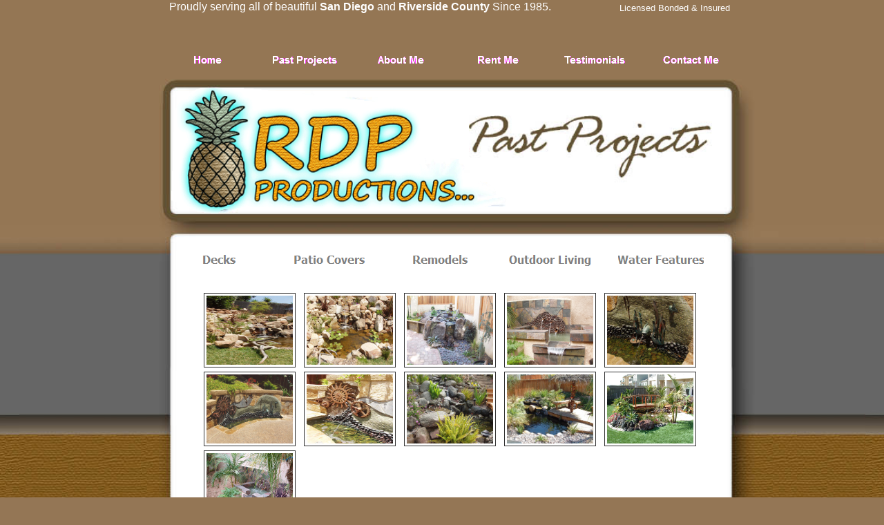

--- FILE ---
content_type: text/html
request_url: http://rdpontheweb.com/WaterFeaturesFallbrook.html
body_size: 21784
content:
<!DOCTYPE HTML PUBLIC "-//W3C//DTD HTML 4.01 Transitional//EN">
<html>
<head>
<title>General Construction, Patios Covers, Decks, Remodels, etc by RDP Productions.  General Contractor Jerry Parker, serving San Diego county and Fallbrook.</title>
<meta name="description" content="San Diego contractor Jerry Parker brings 20+ years of experience and an artistic eye to everything he creates.  From decks to patio covers to water features and custom art.  Based in Fallbrook, and Serving all of San Diego County and Temecula/ Murrieta. ">
<meta name="keywords" content="construction, general contractor, decks, patio covers">
<meta http-equiv="content-type" content="text/html; charset=ISO-8859-1">
<meta name="author" content="RDP Productions">
<meta name="generator" content="Web Page Maker">
<style type="text/css">
/*----------Text Styles----------*/
.ws6 {font-size: 8px;}
.ws7 {font-size: 9.3px;}
.ws8 {font-size: 11px;}
.ws9 {font-size: 12px;}
.ws10 {font-size: 13px;}
.ws11 {font-size: 15px;}
.ws12 {font-size: 16px;}
.ws14 {font-size: 19px;}
.ws16 {font-size: 21px;}
.ws18 {font-size: 24px;}
.ws20 {font-size: 27px;}
.ws22 {font-size: 29px;}
.ws24 {font-size: 32px;}
.ws26 {font-size: 35px;}
.ws28 {font-size: 37px;}
.ws36 {font-size: 48px;}
.ws48 {font-size: 64px;}
.ws72 {font-size: 96px;}
.wpmd {font-size: 13px;font-family: Arial,Helvetica,Sans-Serif;font-style: normal;font-weight: normal;}
/*----------Para Styles----------*/
DIV,UL,OL /* Left */
{
 margin-top: 0px;
 margin-bottom: 0px;
}
</style>

<script language="JavaScript1.4" type="text/javascript">
<!--
function jsPlay(soundobj) {
 var thissound= eval("document."+soundobj);
 try {
     thissound.Play();
 }
 catch (e) {
     thissound.DoPlay();
 }
}
//-->
</script>

<script language="javascript" type="text/javascript">
<!--
function MM_swapImgRestore() {
  var i,x,a=document.MM_sr; for(i=0;a&&i<a.length&&(x=a[i])&&x.oSrc;i++) x.src=x.oSrc;
}

function MM_preloadImages() {
  var d=document; if(d.images){ if(!d.MM_p) d.MM_p=new Array();
    var i,j=d.MM_p.length,a=MM_preloadImages.arguments; for(i=0; i<a.length; i++)
    if (a[i].indexOf("#")!=0){ d.MM_p[j]=new Image; d.MM_p[j++].src=a[i];}}
}

function MM_findObj(n, d) {
  var p,i,x;  if(!d) d=document; if((p=n.indexOf("?"))>0&&parent.frames.length) {
    d=parent.frames[n.substring(p+1)].document; n=n.substring(0,p);}
  if(!(x=d[n])&&d.all) x=d.all[n]; for (i=0;!x&&i<d.forms.length;i++) x=d.forms[i][n];
  for(i=0;!x&&d.layers&&i<d.layers.length;i++) x=MM_findObj(n,d.layers[i].document);
  if(!x && d.getElementById) x=d.getElementById(n); return x;
}

function MM_swapImage() {
  var i,j=0,x,a=MM_swapImage.arguments; document.MM_sr=new Array; for(i=0;i<(a.length-2);i+=3)
   if ((x=MM_findObj(a[i]))!=null){document.MM_sr[j++]=x; if(!x.oSrc) x.oSrc=x.src; x.src=a[i+2];}
}

//-->
</script>

<style type="text/css">
div#container
{
	position:relative;
	width: 1225px;
	margin-top: 0px;
	margin-left: auto;
	margin-right: auto;
	text-align:left; 
}
body {text-align:center;margin:0}
</style>

</head>
<body background="images/jerrytilecontractorfallbrook.jpg" Text="#3D3016" bgColor="#947655" Link="#FF6600" VLink="#008080" ALink="#008080" style="background-repeat:repeat-x;">
<div id="container">
<div id="g_text5" style="position:absolute; overflow:hidden; left:253px; top:1201px; width:753px; height:337px; z-index:0">
<div class="wpmd">
<div><font color="#808080" class="ws6">jerry parker rdp productions </font></div>
<div><font color="#808080" class="ws6">We have built many </font><font class="ws6"><a href="#" title="">custom decks</a></font><font color="#808080" class="ws6">, stairs, sun shades and patio covers throughout San Diego and </font><font class="ws6"><B><a href="index.html" title="">North County</a></B></font><font color="#808080" class="ws6">. We live in the best part of the nation, so why not spend more time outside by expanding your living space?</font></div>
<div><font color="#808080" class="ws6"><BR></font></div>
<div><font color="#808080" class="ws6">Before beginning a deck, patio cover or home improvement project of any scale, there are important questions to ask, such as: will you need drawings or city permits? These are required any time you add anything structural or move plumbing or electrical wiring, which are involved in many outdoor projects. It is a good idea to find the original structure drawings; they will save you money on a new project. It is your responsibility to ensure that the contractor you hire has a city license as well as a current, </font><font class="ws6"><a href="http://www.agcsd.org/" title="">valid state contractor's license and the proper insurance</a></font><font color="#808080" class="ws6">. Please visit our FAQ page for additional information on how to find a contractor you can trust.</font></div>
<div><font color="#808080" class="ws6"><BR></font></div>
<div><font color="#808080" class="ws6">We designed our website to assist you, the consumer, in understanding how to find a reputable and experienced general contractor. We know that your home is a valuable asset, and any deck or patio cover project represents not only an upgrade to your living environment, but a financial investment you would like to see a return on. We strongly urge our clients not to always select their contractor based on the cheapest bid. Often you get what you pay for, and cheap work won't last in the long run. Cheap prices often include cheap labor and cheap materials. Be sure that any bids you receive are fully detailed and include all of the work you plan to do so that you aren't surprised with high bills for "extra" items as your project progresses. It's of paramount importance that you select a builder for your project that you have good, open communication with and who you feel comfortable entrusting your home to.</font></div>
<div><font color="#808080" class="ws6"><BR></font></div>
<div><font color="#808080" class="ws6">has never received a negative customer review from a</font><font class="ws6"><a href="index.html" title=""> deck or patio cover</a></font><font color="#808080" class="ws6"> project of any kind. We believe we never will, because we are wholly committed to putting you, our clients, first.</font></div>
<div><font color="#808080" class="ws6"><BR></font></div>
<div><font color="#808080" class="ws6">We look forward to working with you.</font></div>
<div><font color="#808080" class="ws6">Before beginning an office remodel, retail T I or commercial tenant improvement project of any scale, there are important questions to ask, such as: will you need drawings or city permits? These are required any time you want to move structural walls, plumbing or electrical wiring, which are involved in the majority of office T I, retail and restaurant remodeling projects. It is a good idea to find the original structure drawings related to your space; they will save you money on a new project. It is your responsibility to ensure that the contractor you hire has a city license as well as a current, valid state contractor's license and the proper insurance. Please visit our FAQ page for additional information on how to find a contractor you can trust.</font></div>
<div><font color="#808080" class="ws6"><BR></font></div>
<div><font color="#808080" class="ws6">We designed our website to assist you, the consumer, in understanding how to find a reputable and experienced general contractor. We know that your business is a valuable asset, and any tenant improvement or remodeling project represents not only an upgrade to your working environment, but a financial investment you would like to see a return on. We strongly urge our clients not to always select their contractor based on the cheapest bid. Often you get what you pay for, and cheap work won't last in the long run. Cheap prices often include cheap labor and cheap materials. Be sure that any bids you receive are fully detailed and include all of the work you plan to do so that you aren't surprised with high bills for "extra" items as your project progresses. It's of paramount importance that you select a builder for your project that you have good, open communication with and who </font></div>
<div><font color="#FFFFFF">Bath, Kithchen, </font><a href="index.html" title="">Remodeling, and Renovations</a><font color="#FFFFFF"> in </font><a href="#" title="">Carlsbad 92008</a><font color="#FFFFFF">, 92009 Cardiff 92007&nbsp; Del Mar 92014&nbsp; Encinitas 92024 Escondido 92025, 92026&nbsp; La Jolla 92037&nbsp; Oceanside 92054, 92056, 92057&nbsp; San Marcos 92069, 92078&nbsp; Solana Beach 92075&nbsp; Vista 92083, 92084</font></div>
<div><a href="index.html" title="">Fallbrook North County</a></div>
</div></div>

<div id="g_image1" style="position:absolute; overflow:hidden; left:0px; top:0px; width:1225px; height:1583px; z-index:1"><img src="images/jerrysiteextra.jpg" alt="" title="" border=0 width=1225 height=1583></div>

<div id="g_image3" style="position:absolute; overflow:hidden; left:0px; top:0px; width:1225px; height:1584px; z-index:2"><img src="images/shade.png" alt="" title="" border=0 width=1225 height=1584></div>

<div id="gallery1" style="position:absolute; overflow:hidden; left:261px; top:418px; width:737px; height:392px; z-index:3">
<div class="item" style="float:left"><div style="margin:6px 6px 0px;width:133px;height:108px"><div style="position:relative;left:0px;top:0px;width:133px;height:108px;"><!--[if IE]><div style="position:relative;width:133px;height:108px;border:1px solid #333333"><![endif]-->
<!--[if !IE]>--><div style="position:relative;width:131px;height:106px;border:1px solid #333333"><!--<![endif]--><a href="images/afterwith_branch.jpg" target="_blank"><img border=0 width=125 height=100 src="images/afterwith_branch.jpg" style="position:relative;left:3px;top:3px" /></a></div></div></div></div>
<div class="item" style="float:left"><div style="margin:6px 6px 0px;width:133px;height:108px"><div style="position:relative;left:0px;top:0px;width:133px;height:108px;"><!--[if IE]><div style="position:relative;width:133px;height:108px;border:1px solid #333333"><![endif]-->
<!--[if !IE]>--><div style="position:relative;width:131px;height:106px;border:1px solid #333333"><!--<![endif]--><a href="images/aftr_fall2.jpg" target="_blank"><img border=0 width=125 height=100 src="images/aftr_fall2.jpg" style="position:relative;left:3px;top:3px" /></a></div></div></div></div>
<div class="item" style="float:left"><div style="margin:6px 6px 0px;width:133px;height:108px"><div style="position:relative;left:0px;top:0px;width:133px;height:108px;"><!--[if IE]><div style="position:relative;width:133px;height:108px;border:1px solid #333333"><![endif]-->
<!--[if !IE]>--><div style="position:relative;width:131px;height:106px;border:1px solid #333333"><!--<![endif]--><a href="images/asiannew.jpg" target="_blank"><img border=0 width=125 height=100 src="images/asiannew.jpg" style="position:relative;left:3px;top:3px" /></a></div></div></div></div>
<div class="item" style="float:left"><div style="margin:6px 6px 0px;width:133px;height:108px"><div style="position:relative;left:0px;top:0px;width:133px;height:108px;"><!--[if IE]><div style="position:relative;width:133px;height:108px;border:1px solid #333333"><![endif]-->
<!--[if !IE]>--><div style="position:relative;width:131px;height:106px;border:1px solid #333333"><!--<![endif]--><a href="images/closeuprock.jpg" target="_blank"><img border=0 width=125 height=100 src="images/closeuprock.jpg" style="position:relative;left:3px;top:3px" /></a></div></div></div></div>
<div class="item" style="float:left"><div style="margin:6px 6px 0px;width:133px;height:108px"><div style="position:relative;left:0px;top:0px;width:133px;height:108px;"><!--[if IE]><div style="position:relative;width:133px;height:108px;border:1px solid #333333"><![endif]-->
<!--[if !IE]>--><div style="position:relative;width:131px;height:106px;border:1px solid #333333"><!--<![endif]--><a href="images/fish.jpg" target="_blank"><img border=0 width=125 height=100 src="images/fish.jpg" style="position:relative;left:3px;top:3px" /></a></div></div></div></div>
<div class="item" style="float:left"><div style="margin:6px 6px 0px;width:133px;height:108px"><div style="position:relative;left:0px;top:0px;width:133px;height:108px;"><!--[if IE]><div style="position:relative;width:133px;height:108px;border:1px solid #333333"><![endif]-->
<!--[if !IE]>--><div style="position:relative;width:131px;height:106px;border:1px solid #333333"><!--<![endif]--><a href="images/front.JPG" target="_blank"><img border=0 width=125 height=100 src="images/front.JPG" style="position:relative;left:3px;top:3px" /></a></div></div></div></div>
<div class="item" style="float:left"><div style="margin:6px 6px 0px;width:133px;height:108px"><div style="position:relative;left:0px;top:0px;width:133px;height:108px;"><!--[if IE]><div style="position:relative;width:133px;height:108px;border:1px solid #333333"><![endif]-->
<!--[if !IE]>--><div style="position:relative;width:131px;height:106px;border:1px solid #333333"><!--<![endif]--><a href="images/gearsnew2.jpg" target="_blank"><img border=0 width=125 height=100 src="images/gearsnew2.jpg" style="position:relative;left:3px;top:3px" /></a></div></div></div></div>
<div class="item" style="float:left"><div style="margin:6px 6px 0px;width:133px;height:108px"><div style="position:relative;left:0px;top:0px;width:133px;height:108px;"><!--[if IE]><div style="position:relative;width:133px;height:108px;border:1px solid #333333"><![endif]-->
<!--[if !IE]>--><div style="position:relative;width:131px;height:106px;border:1px solid #333333"><!--<![endif]--><a href="images/P1010007.jpg" target="_blank"><img border=0 width=125 height=100 src="images/P1010007.jpg" style="position:relative;left:3px;top:3px" /></a></div></div></div></div>
<div class="item" style="float:left"><div style="margin:6px 6px 0px;width:133px;height:108px"><div style="position:relative;left:0px;top:0px;width:133px;height:108px;"><!--[if IE]><div style="position:relative;width:133px;height:108px;border:1px solid #333333"><![endif]-->
<!--[if !IE]>--><div style="position:relative;width:131px;height:106px;border:1px solid #333333"><!--<![endif]--><a href="images/riverside_pond_full.jpg" target="_blank"><img border=0 width=125 height=100 src="images/riverside_pond_full.jpg" style="position:relative;left:3px;top:3px" /></a></div></div></div></div>
<div class="item" style="float:left"><div style="margin:6px 6px 0px;width:133px;height:108px"><div style="position:relative;left:0px;top:0px;width:133px;height:108px;"><!--[if IE]><div style="position:relative;width:133px;height:108px;border:1px solid #333333"><![endif]-->
<!--[if !IE]>--><div style="position:relative;width:131px;height:106px;border:1px solid #333333"><!--<![endif]--><a href="images/saltwaterpond.jpg" target="_blank"><img border=0 width=125 height=100 src="images/saltwaterpond.jpg" style="position:relative;left:3px;top:3px" /></a></div></div></div></div>
<div class="item" style="float:left"><div style="margin:6px 6px 0px;width:133px;height:108px"><div style="position:relative;left:0px;top:0px;width:133px;height:108px;"><!--[if IE]><div style="position:relative;width:133px;height:108px;border:1px solid #333333"><![endif]-->
<!--[if !IE]>--><div style="position:relative;width:131px;height:106px;border:1px solid #333333"><!--<![endif]--><a href="images/topviewrock.jpg" target="_blank"><img border=0 width=125 height=100 src="images/topviewrock.jpg" style="position:relative;left:3px;top:3px" /></a></div></div></div></div>
</div>

<div id="g_image2" style="position:absolute; overflow:hidden; left:220px; top:127px; width:493px; height:183px; z-index:4"><img src="images/Untitled-2.png" alt="" title="" border=0 width=493 height=183></div>

<div id="g_nav10d" style="position:absolute; left:208px; top:63px; z-index:5"><a onMouseOut="MM_swapImgRestore()" onMouseOver="MM_swapImage('g_nav10','','images/nav1432662940a.gif',1)" href="index.html"><img name="g_nav10" onLoad="MM_preloadImages('images/nav1432662940a.gif')" alt="" border=0 src="images/nav1432662940i.gif"></a></div>
<div id="g_nav11d" style="position:absolute; left:348px; top:63px; z-index:5"><a onMouseOut="MM_swapImgRestore()" onMouseOver="MM_swapImage('g_nav11','','images/nav1432662941a.gif',1)" href="pastprojects.html"><img name="g_nav11" onLoad="MM_preloadImages('images/nav1432662941a.gif')" alt="" border=0 src="images/nav1432662941i.gif"></a></div>
<div id="g_nav12d" style="position:absolute; left:488px; top:63px; z-index:5"><a onMouseOut="MM_swapImgRestore()" onMouseOver="MM_swapImage('g_nav12','','images/nav1432662942a.gif',1)" href="about.html"><img name="g_nav12" onLoad="MM_preloadImages('images/nav1432662942a.gif')" alt="" border=0 src="images/nav1432662942i.gif"></a></div>
<div id="g_nav13d" style="position:absolute; left:628px; top:63px; z-index:5"><a onMouseOut="MM_swapImgRestore()" onMouseOver="MM_swapImage('g_nav13','','images/nav1432662943a.gif',1)" href="rent.html"><img name="g_nav13" onLoad="MM_preloadImages('images/nav1432662943a.gif')" alt="" border=0 src="images/nav1432662943i.gif"></a></div>
<div id="g_nav14d" style="position:absolute; left:768px; top:63px; z-index:5"><a onMouseOut="MM_swapImgRestore()" onMouseOver="MM_swapImage('g_nav14','','images/nav1432662944a.gif',1)" href="#"><img name="g_nav14" onLoad="MM_preloadImages('images/nav1432662944a.gif')" alt="" border=0 src="images/nav1432662944i.gif"></a></div>
<div id="g_nav15d" style="position:absolute; left:908px; top:63px; z-index:5"><a onMouseOut="MM_swapImgRestore()" onMouseOver="MM_swapImage('g_nav15','','images/nav1432662945a.gif',1)" href="contact.html"><img name="g_nav15" onLoad="MM_preloadImages('images/nav1432662945a.gif')" alt="" border=0 src="images/nav1432662945i.gif"></a></div>

<div id="g_nav20d" style="position:absolute; left:227px; top:363px; z-index:6"><a onMouseOut="MM_swapImgRestore()" onMouseOver="MM_swapImage('g_nav20','','images/nav198992060a.gif',1)" href="DecksbuilderSanDiegoFallbrookTemecula.html"><img name="g_nav20" onLoad="MM_preloadImages('images/nav198992060a.gif')" alt="" border=0 src="images/nav198992060i.gif"></a></div>
<div id="g_nav21d" style="position:absolute; left:387px; top:363px; z-index:6"><a onMouseOut="MM_swapImgRestore()" onMouseOver="MM_swapImage('g_nav21','','images/nav198992061a.gif',1)" href="PatioCoverContractorFallbrookTemecula.html"><img name="g_nav21" onLoad="MM_preloadImages('images/nav198992061a.gif')" alt="" border=0 src="images/nav198992061i.gif"></a></div>
<div id="g_nav22d" style="position:absolute; left:547px; top:363px; z-index:6"><a onMouseOut="MM_swapImgRestore()" onMouseOver="MM_swapImage('g_nav22','','images/nav198992062a.gif',1)" href="remodels-contractor-Fallbrook.html"><img name="g_nav22" onLoad="MM_preloadImages('images/nav198992062a.gif')" alt="" border=0 src="images/nav198992062i.gif"></a></div>
<div id="g_nav23d" style="position:absolute; left:707px; top:363px; z-index:6"><a onMouseOut="MM_swapImgRestore()" onMouseOver="MM_swapImage('g_nav23','','images/nav198992063a.gif',1)" href="outdoorlivingcontractorFallbrook.html"><img name="g_nav23" onLoad="MM_preloadImages('images/nav198992063a.gif')" alt="" border=0 src="images/nav198992063i.gif"></a></div>
<div id="g_nav24d" style="position:absolute; left:867px; top:363px; z-index:6"><a onMouseOut="MM_swapImgRestore()" onMouseOver="MM_swapImage('g_nav24','','images/nav198992064a.gif',1)" href="WaterFeaturesFallbrook.html"><img name="g_nav24" onLoad="MM_preloadImages('images/nav198992064a.gif')" alt="" border=0 src="images/nav198992064i.gif"></a></div>

<div id="g_text1" style="position:absolute; overflow:hidden; left:217px; top:1px; width:818px; height:24px; z-index:7">
<div class="wpmd">
<div align=justify><font color="#FFFFFF" class="ws12">Proudly serving all of beautiful </font><font color="#FFFFFF" class="ws12"><B>San Diego</B></font><font color="#FFFFFF" class="ws12"> and</font><font color="#FFFFFF" class="ws12"><B> Riverside County</B></font><font color="#FFFFFF" class="ws12"> Since 1985.&nbsp;&nbsp;&nbsp;&nbsp;&nbsp;&nbsp;&nbsp;&nbsp;&nbsp;&nbsp;&nbsp;&nbsp;&nbsp;&nbsp;&nbsp;&nbsp;&nbsp;&nbsp;&nbsp;&nbsp;&nbsp;&nbsp;&nbsp;&nbsp;&nbsp;&nbsp;&nbsp; </font></div>
</div></div>

<div id="g_roundrect1" style="position:absolute; overflow:hidden; left:216px; top:832px; width:814px; height:47px; z-index:8"><img border=0 width="100%" height="100%" alt="" src="images/roundrect95053530.gif"></div>

<div id="g_text2" style="position:absolute; overflow:hidden; left:215px; top:845px; width:813px; height:22px; z-index:9">
<div class="wpmd">
<div align=center><font class="ws11"><a href="index.html" title="">HOME</a></font><font class="ws11">&nbsp;&nbsp;&nbsp; |&nbsp;&nbsp;&nbsp; </font><font class="ws11"><a href="pastprojects.html" title="">PAST PROJECTS</a></font><font class="ws11">&nbsp;&nbsp;&nbsp; |&nbsp;&nbsp;&nbsp; </font><font class="ws11"><a href="about.html" title="">ABOUT ME</a></font><font class="ws11">&nbsp;&nbsp;&nbsp; |&nbsp;&nbsp;&nbsp; </font><font class="ws11"><a href="rent.html" title="">RENT ME</a></font><font class="ws11">&nbsp; |&nbsp;&nbsp;&nbsp; </font><font class="ws11"><a href="contact.html" title="">CONTACT ME</a></font><font class="ws11">&nbsp;&nbsp;&nbsp; |&nbsp;&nbsp;&nbsp; </font><font class="ws11"><a href="http://www.facebook.com/home.php#!/pages/RDP-Productions/160478103999661" title="" target="_blank">FACEBOOK</a></font><font class="ws11">&nbsp; </font></div>
</div></div>

<div id="g_text3" style="position:absolute; overflow:hidden; left:869px; top:4px; width:170px; height:37px; z-index:10">
<div class="wpmd">
<div><font color="#FFFFFF">Licensed Bonded &amp; Insured</font></div>
</div></div>

</div>

</body>
</html>
<link rel="shortcut icon" href="favicon.ico">
